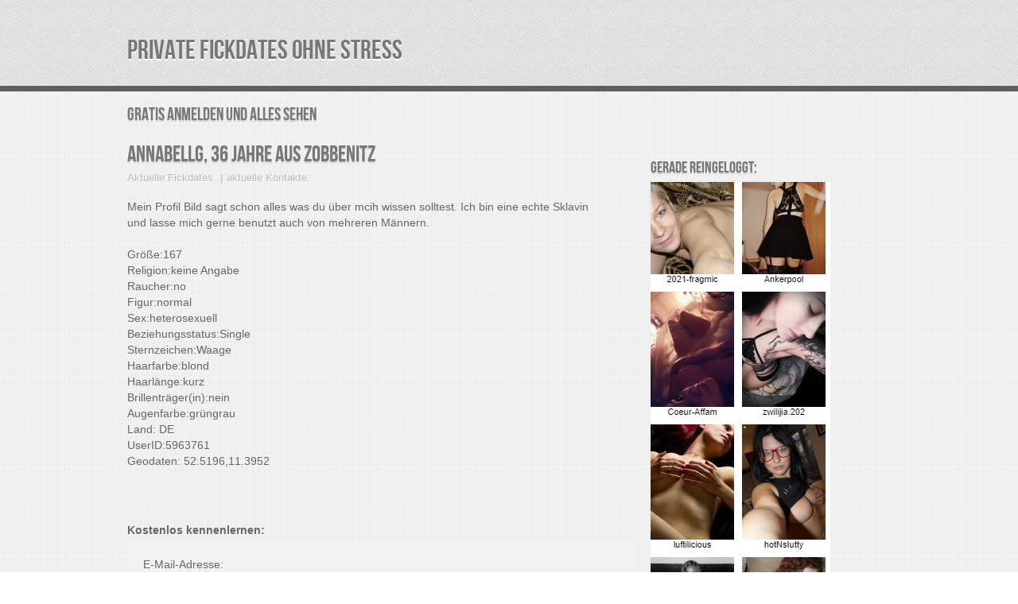

--- FILE ---
content_type: text/html; charset=UTF-8
request_url: https://fickfick.com/annabellg-36-jahre-aus-zobbenitz/
body_size: 6377
content:
<!DOCTYPE html>
<html class="no-js" lang="en" dir="ltr">
<head>
	<meta charset="UTF-8">
	
	<title>AnnabelLG, 36 Jahre aus Zobbenitz | Private Fickdates ohne Stress</title>
	
		
	<!--iOS/android/handheld specific -->	
	<link rel="apple-touch-icon" href="apple-touch-icon.png">			
	<meta name="viewport" content="width=device-width, initial-scale=1.0">						
	<meta name="apple-mobile-web-app-capable" content="yes">
	<meta name="apple-mobile-web-app-status-bar-style" content="black">

	<link rel="stylesheet" type="text/css" media="all" href="https://fickfick.com/wp-content/themes/accentbox/style.css" />

	<link href='http://fonts.googleapis.com/css?family=PT+Sans:400,700,400italic,700italic' rel='stylesheet' type='text/css'>
	
	<link rel="pingback" href="https://fickfick.com/xmlrpc.php" />

			<!--[if lt IE 9]>
		<script src="http://html5shim.googlecode.com/svn/trunk/html5.js"></script>
	<![endif]-->
	
	<meta name='robots' content='max-image-preview:large' />
<link rel="alternate" type="application/rss+xml" title="Private Fickdates ohne Stress &raquo; Feed" href="https://fickfick.com/feed/" />
<link rel="alternate" type="application/rss+xml" title="Private Fickdates ohne Stress &raquo; Kommentar-Feed" href="https://fickfick.com/comments/feed/" />
<link rel="alternate" type="application/rss+xml" title="Private Fickdates ohne Stress &raquo; Kommentar-Feed zu AnnabelLG, 36 Jahre aus Zobbenitz" href="https://fickfick.com/annabellg-36-jahre-aus-zobbenitz/feed/" />
<script type="text/javascript">
window._wpemojiSettings = {"baseUrl":"https:\/\/s.w.org\/images\/core\/emoji\/14.0.0\/72x72\/","ext":".png","svgUrl":"https:\/\/s.w.org\/images\/core\/emoji\/14.0.0\/svg\/","svgExt":".svg","source":{"concatemoji":"https:\/\/fickfick.com\/wp-includes\/js\/wp-emoji-release.min.js?ver=6.1.9"}};
/*! This file is auto-generated */
!function(e,a,t){var n,r,o,i=a.createElement("canvas"),p=i.getContext&&i.getContext("2d");function s(e,t){var a=String.fromCharCode,e=(p.clearRect(0,0,i.width,i.height),p.fillText(a.apply(this,e),0,0),i.toDataURL());return p.clearRect(0,0,i.width,i.height),p.fillText(a.apply(this,t),0,0),e===i.toDataURL()}function c(e){var t=a.createElement("script");t.src=e,t.defer=t.type="text/javascript",a.getElementsByTagName("head")[0].appendChild(t)}for(o=Array("flag","emoji"),t.supports={everything:!0,everythingExceptFlag:!0},r=0;r<o.length;r++)t.supports[o[r]]=function(e){if(p&&p.fillText)switch(p.textBaseline="top",p.font="600 32px Arial",e){case"flag":return s([127987,65039,8205,9895,65039],[127987,65039,8203,9895,65039])?!1:!s([55356,56826,55356,56819],[55356,56826,8203,55356,56819])&&!s([55356,57332,56128,56423,56128,56418,56128,56421,56128,56430,56128,56423,56128,56447],[55356,57332,8203,56128,56423,8203,56128,56418,8203,56128,56421,8203,56128,56430,8203,56128,56423,8203,56128,56447]);case"emoji":return!s([129777,127995,8205,129778,127999],[129777,127995,8203,129778,127999])}return!1}(o[r]),t.supports.everything=t.supports.everything&&t.supports[o[r]],"flag"!==o[r]&&(t.supports.everythingExceptFlag=t.supports.everythingExceptFlag&&t.supports[o[r]]);t.supports.everythingExceptFlag=t.supports.everythingExceptFlag&&!t.supports.flag,t.DOMReady=!1,t.readyCallback=function(){t.DOMReady=!0},t.supports.everything||(n=function(){t.readyCallback()},a.addEventListener?(a.addEventListener("DOMContentLoaded",n,!1),e.addEventListener("load",n,!1)):(e.attachEvent("onload",n),a.attachEvent("onreadystatechange",function(){"complete"===a.readyState&&t.readyCallback()})),(e=t.source||{}).concatemoji?c(e.concatemoji):e.wpemoji&&e.twemoji&&(c(e.twemoji),c(e.wpemoji)))}(window,document,window._wpemojiSettings);
</script>
<style type="text/css">
img.wp-smiley,
img.emoji {
	display: inline !important;
	border: none !important;
	box-shadow: none !important;
	height: 1em !important;
	width: 1em !important;
	margin: 0 0.07em !important;
	vertical-align: -0.1em !important;
	background: none !important;
	padding: 0 !important;
}
</style>
	<link rel='stylesheet' id='wp-block-library-css' href='https://fickfick.com/wp-includes/css/dist/block-library/style.min.css?ver=6.1.9' type='text/css' media='all' />
<link rel='stylesheet' id='classic-theme-styles-css' href='https://fickfick.com/wp-includes/css/classic-themes.min.css?ver=1' type='text/css' media='all' />
<style id='global-styles-inline-css' type='text/css'>
body{--wp--preset--color--black: #000000;--wp--preset--color--cyan-bluish-gray: #abb8c3;--wp--preset--color--white: #ffffff;--wp--preset--color--pale-pink: #f78da7;--wp--preset--color--vivid-red: #cf2e2e;--wp--preset--color--luminous-vivid-orange: #ff6900;--wp--preset--color--luminous-vivid-amber: #fcb900;--wp--preset--color--light-green-cyan: #7bdcb5;--wp--preset--color--vivid-green-cyan: #00d084;--wp--preset--color--pale-cyan-blue: #8ed1fc;--wp--preset--color--vivid-cyan-blue: #0693e3;--wp--preset--color--vivid-purple: #9b51e0;--wp--preset--gradient--vivid-cyan-blue-to-vivid-purple: linear-gradient(135deg,rgba(6,147,227,1) 0%,rgb(155,81,224) 100%);--wp--preset--gradient--light-green-cyan-to-vivid-green-cyan: linear-gradient(135deg,rgb(122,220,180) 0%,rgb(0,208,130) 100%);--wp--preset--gradient--luminous-vivid-amber-to-luminous-vivid-orange: linear-gradient(135deg,rgba(252,185,0,1) 0%,rgba(255,105,0,1) 100%);--wp--preset--gradient--luminous-vivid-orange-to-vivid-red: linear-gradient(135deg,rgba(255,105,0,1) 0%,rgb(207,46,46) 100%);--wp--preset--gradient--very-light-gray-to-cyan-bluish-gray: linear-gradient(135deg,rgb(238,238,238) 0%,rgb(169,184,195) 100%);--wp--preset--gradient--cool-to-warm-spectrum: linear-gradient(135deg,rgb(74,234,220) 0%,rgb(151,120,209) 20%,rgb(207,42,186) 40%,rgb(238,44,130) 60%,rgb(251,105,98) 80%,rgb(254,248,76) 100%);--wp--preset--gradient--blush-light-purple: linear-gradient(135deg,rgb(255,206,236) 0%,rgb(152,150,240) 100%);--wp--preset--gradient--blush-bordeaux: linear-gradient(135deg,rgb(254,205,165) 0%,rgb(254,45,45) 50%,rgb(107,0,62) 100%);--wp--preset--gradient--luminous-dusk: linear-gradient(135deg,rgb(255,203,112) 0%,rgb(199,81,192) 50%,rgb(65,88,208) 100%);--wp--preset--gradient--pale-ocean: linear-gradient(135deg,rgb(255,245,203) 0%,rgb(182,227,212) 50%,rgb(51,167,181) 100%);--wp--preset--gradient--electric-grass: linear-gradient(135deg,rgb(202,248,128) 0%,rgb(113,206,126) 100%);--wp--preset--gradient--midnight: linear-gradient(135deg,rgb(2,3,129) 0%,rgb(40,116,252) 100%);--wp--preset--duotone--dark-grayscale: url('#wp-duotone-dark-grayscale');--wp--preset--duotone--grayscale: url('#wp-duotone-grayscale');--wp--preset--duotone--purple-yellow: url('#wp-duotone-purple-yellow');--wp--preset--duotone--blue-red: url('#wp-duotone-blue-red');--wp--preset--duotone--midnight: url('#wp-duotone-midnight');--wp--preset--duotone--magenta-yellow: url('#wp-duotone-magenta-yellow');--wp--preset--duotone--purple-green: url('#wp-duotone-purple-green');--wp--preset--duotone--blue-orange: url('#wp-duotone-blue-orange');--wp--preset--font-size--small: 13px;--wp--preset--font-size--medium: 20px;--wp--preset--font-size--large: 36px;--wp--preset--font-size--x-large: 42px;--wp--preset--spacing--20: 0.44rem;--wp--preset--spacing--30: 0.67rem;--wp--preset--spacing--40: 1rem;--wp--preset--spacing--50: 1.5rem;--wp--preset--spacing--60: 2.25rem;--wp--preset--spacing--70: 3.38rem;--wp--preset--spacing--80: 5.06rem;}:where(.is-layout-flex){gap: 0.5em;}body .is-layout-flow > .alignleft{float: left;margin-inline-start: 0;margin-inline-end: 2em;}body .is-layout-flow > .alignright{float: right;margin-inline-start: 2em;margin-inline-end: 0;}body .is-layout-flow > .aligncenter{margin-left: auto !important;margin-right: auto !important;}body .is-layout-constrained > .alignleft{float: left;margin-inline-start: 0;margin-inline-end: 2em;}body .is-layout-constrained > .alignright{float: right;margin-inline-start: 2em;margin-inline-end: 0;}body .is-layout-constrained > .aligncenter{margin-left: auto !important;margin-right: auto !important;}body .is-layout-constrained > :where(:not(.alignleft):not(.alignright):not(.alignfull)){max-width: var(--wp--style--global--content-size);margin-left: auto !important;margin-right: auto !important;}body .is-layout-constrained > .alignwide{max-width: var(--wp--style--global--wide-size);}body .is-layout-flex{display: flex;}body .is-layout-flex{flex-wrap: wrap;align-items: center;}body .is-layout-flex > *{margin: 0;}:where(.wp-block-columns.is-layout-flex){gap: 2em;}.has-black-color{color: var(--wp--preset--color--black) !important;}.has-cyan-bluish-gray-color{color: var(--wp--preset--color--cyan-bluish-gray) !important;}.has-white-color{color: var(--wp--preset--color--white) !important;}.has-pale-pink-color{color: var(--wp--preset--color--pale-pink) !important;}.has-vivid-red-color{color: var(--wp--preset--color--vivid-red) !important;}.has-luminous-vivid-orange-color{color: var(--wp--preset--color--luminous-vivid-orange) !important;}.has-luminous-vivid-amber-color{color: var(--wp--preset--color--luminous-vivid-amber) !important;}.has-light-green-cyan-color{color: var(--wp--preset--color--light-green-cyan) !important;}.has-vivid-green-cyan-color{color: var(--wp--preset--color--vivid-green-cyan) !important;}.has-pale-cyan-blue-color{color: var(--wp--preset--color--pale-cyan-blue) !important;}.has-vivid-cyan-blue-color{color: var(--wp--preset--color--vivid-cyan-blue) !important;}.has-vivid-purple-color{color: var(--wp--preset--color--vivid-purple) !important;}.has-black-background-color{background-color: var(--wp--preset--color--black) !important;}.has-cyan-bluish-gray-background-color{background-color: var(--wp--preset--color--cyan-bluish-gray) !important;}.has-white-background-color{background-color: var(--wp--preset--color--white) !important;}.has-pale-pink-background-color{background-color: var(--wp--preset--color--pale-pink) !important;}.has-vivid-red-background-color{background-color: var(--wp--preset--color--vivid-red) !important;}.has-luminous-vivid-orange-background-color{background-color: var(--wp--preset--color--luminous-vivid-orange) !important;}.has-luminous-vivid-amber-background-color{background-color: var(--wp--preset--color--luminous-vivid-amber) !important;}.has-light-green-cyan-background-color{background-color: var(--wp--preset--color--light-green-cyan) !important;}.has-vivid-green-cyan-background-color{background-color: var(--wp--preset--color--vivid-green-cyan) !important;}.has-pale-cyan-blue-background-color{background-color: var(--wp--preset--color--pale-cyan-blue) !important;}.has-vivid-cyan-blue-background-color{background-color: var(--wp--preset--color--vivid-cyan-blue) !important;}.has-vivid-purple-background-color{background-color: var(--wp--preset--color--vivid-purple) !important;}.has-black-border-color{border-color: var(--wp--preset--color--black) !important;}.has-cyan-bluish-gray-border-color{border-color: var(--wp--preset--color--cyan-bluish-gray) !important;}.has-white-border-color{border-color: var(--wp--preset--color--white) !important;}.has-pale-pink-border-color{border-color: var(--wp--preset--color--pale-pink) !important;}.has-vivid-red-border-color{border-color: var(--wp--preset--color--vivid-red) !important;}.has-luminous-vivid-orange-border-color{border-color: var(--wp--preset--color--luminous-vivid-orange) !important;}.has-luminous-vivid-amber-border-color{border-color: var(--wp--preset--color--luminous-vivid-amber) !important;}.has-light-green-cyan-border-color{border-color: var(--wp--preset--color--light-green-cyan) !important;}.has-vivid-green-cyan-border-color{border-color: var(--wp--preset--color--vivid-green-cyan) !important;}.has-pale-cyan-blue-border-color{border-color: var(--wp--preset--color--pale-cyan-blue) !important;}.has-vivid-cyan-blue-border-color{border-color: var(--wp--preset--color--vivid-cyan-blue) !important;}.has-vivid-purple-border-color{border-color: var(--wp--preset--color--vivid-purple) !important;}.has-vivid-cyan-blue-to-vivid-purple-gradient-background{background: var(--wp--preset--gradient--vivid-cyan-blue-to-vivid-purple) !important;}.has-light-green-cyan-to-vivid-green-cyan-gradient-background{background: var(--wp--preset--gradient--light-green-cyan-to-vivid-green-cyan) !important;}.has-luminous-vivid-amber-to-luminous-vivid-orange-gradient-background{background: var(--wp--preset--gradient--luminous-vivid-amber-to-luminous-vivid-orange) !important;}.has-luminous-vivid-orange-to-vivid-red-gradient-background{background: var(--wp--preset--gradient--luminous-vivid-orange-to-vivid-red) !important;}.has-very-light-gray-to-cyan-bluish-gray-gradient-background{background: var(--wp--preset--gradient--very-light-gray-to-cyan-bluish-gray) !important;}.has-cool-to-warm-spectrum-gradient-background{background: var(--wp--preset--gradient--cool-to-warm-spectrum) !important;}.has-blush-light-purple-gradient-background{background: var(--wp--preset--gradient--blush-light-purple) !important;}.has-blush-bordeaux-gradient-background{background: var(--wp--preset--gradient--blush-bordeaux) !important;}.has-luminous-dusk-gradient-background{background: var(--wp--preset--gradient--luminous-dusk) !important;}.has-pale-ocean-gradient-background{background: var(--wp--preset--gradient--pale-ocean) !important;}.has-electric-grass-gradient-background{background: var(--wp--preset--gradient--electric-grass) !important;}.has-midnight-gradient-background{background: var(--wp--preset--gradient--midnight) !important;}.has-small-font-size{font-size: var(--wp--preset--font-size--small) !important;}.has-medium-font-size{font-size: var(--wp--preset--font-size--medium) !important;}.has-large-font-size{font-size: var(--wp--preset--font-size--large) !important;}.has-x-large-font-size{font-size: var(--wp--preset--font-size--x-large) !important;}
.wp-block-navigation a:where(:not(.wp-element-button)){color: inherit;}
:where(.wp-block-columns.is-layout-flex){gap: 2em;}
.wp-block-pullquote{font-size: 1.5em;line-height: 1.6;}
</style>
<link rel='stylesheet' id='slb_core-css' href='https://fickfick.com/wp-content/plugins/simple-lightbox/client/css/app.css?ver=2.9.3' type='text/css' media='all' />
<script type='text/javascript' src='https://fickfick.com/wp-includes/js/jquery/jquery.min.js?ver=3.6.1' id='jquery-core-js'></script>
<script type='text/javascript' src='https://fickfick.com/wp-includes/js/jquery/jquery-migrate.min.js?ver=3.3.2' id='jquery-migrate-js'></script>
<link rel="https://api.w.org/" href="https://fickfick.com/wp-json/" /><link rel="alternate" type="application/json" href="https://fickfick.com/wp-json/wp/v2/posts/155" /><link rel="EditURI" type="application/rsd+xml" title="RSD" href="https://fickfick.com/xmlrpc.php?rsd" />
<link rel="wlwmanifest" type="application/wlwmanifest+xml" href="https://fickfick.com/wp-includes/wlwmanifest.xml" />
<!--Theme by MyThemeShop.com-->
<link rel='shortlink' href='https://fickfick.com/?p=155' />
<link rel="alternate" type="application/json+oembed" href="https://fickfick.com/wp-json/oembed/1.0/embed?url=https%3A%2F%2Ffickfick.com%2Fannabellg-36-jahre-aus-zobbenitz%2F" />
<link rel="alternate" type="text/xml+oembed" href="https://fickfick.com/wp-json/oembed/1.0/embed?url=https%3A%2F%2Ffickfick.com%2Fannabellg-36-jahre-aus-zobbenitz%2F&#038;format=xml" />

<!-- All in One SEO Pack 2.2.3.1 by Michael Torbert of Semper Fi Web Design[96,138] -->
<meta name="description" itemprop="description" content="Mein Profil Bild sagt schon alles was du über mcih wissen solltest. Ich bin eine echte Sklavin und lasse mich gerne benutzt auch von mehreren" />

<link rel="canonical" href="https://fickfick.com/annabellg-36-jahre-aus-zobbenitz/" />
<!-- /all in one seo pack -->
<link rel="icon" href="https://fickfick.com/wp-content/uploads/cropped-Fickfick-32x32.jpg" sizes="32x32" />
<link rel="icon" href="https://fickfick.com/wp-content/uploads/cropped-Fickfick-192x192.jpg" sizes="192x192" />
<link rel="apple-touch-icon" href="https://fickfick.com/wp-content/uploads/cropped-Fickfick-180x180.jpg" />
<meta name="msapplication-TileImage" content="https://fickfick.com/wp-content/uploads/cropped-Fickfick-270x270.jpg" />
	<script src="http://ajax.googleapis.com/ajax/libs/jquery/1.6.2/jquery.min.js"></script>
	<script src="https://fickfick.com/wp-content/themes/accentbox/js/modernizr.min.js"></script>
	<script src="https://fickfick.com/wp-content/themes/accentbox/js/customscript.js" type="text/javascript"></script>
	
	<style type="text/css">
							.more a, .bubble a:hover, #commentform input#submit {
				background-color: #79ACCD;
			}
			a, .title a:hover, #navigation ul ul li a:hover, #navigation > ul > li > a:hover {
			color:#79ACCD;
			}
							</style>

	</head>

	<body id ="blog" class="post-template-default single single-post postid-155 single-format-standard main cat-13-id">


		<header class="main-header">
		<div class="container">
				<div id="header">
				
												<h2 id="logo">
								<a href="https://fickfick.com">Private Fickdates ohne Stress</a>
							</h2><!-- END #logo -->
																			</div><!--#header-->
		</div><!--.container-->
		</header>
		<div class="container">
		<div class="secondary-navigation">
				<nav id="navigation" >
											<ul id="menu-menu-1" class="menu"><li id="menu-item-31" class="menu-item menu-item-type-post_type menu-item-object-page menu-item-31"><a href="https://fickfick.com/anmelden/">Gratis Anmelden und alles sehen</a></li>
</ul>									</nav>
			</div>
		</div><div id="page" class="single">
	<div class="content">
		<article class="article">
			<div id="content_box" >
									<div id="post-155" class="g post post-155 type-post status-publish format-standard has-post-thumbnail hentry category-aktuelle-fickdates cat-13-id has_thumb">
											<header>
							<h1 class="title">AnnabelLG, 36 Jahre aus Zobbenitz</h1>
							<div class="post-info">
								
									<span class="thecategory"><a href="https://fickfick.com/aktuelle-fickdates/" rel="category tag">Aktuelle Fickdates</a></span>
									<span class="thecomment"><a href="https://fickfick.com/annabellg-36-jahre-aus-zobbenitz/#respond">aktuelle Kontakte</a></span>
							</div>
						</header><!--.headline_area-->
						<div class="post-content box mark-links">
							<p>Mein Profil Bild sagt schon alles was du über mcih wissen solltest. Ich bin eine echte Sklavin und lasse mich gerne benutzt auch von mehreren Männern.</p>
<p>Größe:167<br />
Religion:keine Angabe<br />
Raucher:no<br />
Figur:normal<br />
Sex:heterosexuell<br />
Beziehungsstatus:Single<br />
Sternzeichen:Waage<br />
Haarfarbe:blond<br />
Haarlänge:kurz<br />
Brillenträger(in):nein<br />
Augenfarbe:grüngrau<br />
Land: DE<br />
UserID:5963761<br />
Geodaten: 52.5196,11.3952</p>
																				</div><!--.post-content box mark-links-->
					</div><!--.g post-->
					
							</div>

<br><br>
			<b>Kostenlos kennenlernen:</b>
			
			<form action="https://date.hotdates18.com/landing/direct-signup" method="get" style="border-radius: 10px; padding: 20px; background-color: #f2f2f2;">
  <label for="email" style="display: block; margin-bottom: 5px;">E-Mail-Adresse:</label>
  <input type="email" id="email" name="email" required style="border-radius: 5px; padding: 10px; width: 100%; box-sizing: border-box; margin-bottom: 15px; background-color: white; border: 1px solid #ccc;">

  <label for="username" style="display: block; margin-bottom: 5px;">Benutzername:</label>
  <input type="text" id="username" name="username" required style="border-radius: 5px; padding: 10px; width: 100%; box-sizing: border-box; margin-bottom: 15px; background-color: white; border: 1px solid #ccc;">

  <label for="password" style="display: block; margin-bottom: 5px;">Passwort:</label>
  <input type="password" id="password" name="password" required style="border-radius: 5px; padding: 10px; width: 100%; box-sizing: border-box; margin-bottom: 15px; background-color: white; border: 1px solid #ccc;">

  <input type="hidden" name="tpcampid" value="ff4b7972-063e-41f3-ab81-5e0ad5cfbbb9">
  <input type="hidden" name="zz" value="true">

  <input type="submit" value="Anmelden" style="border-radius: 5px; padding: 10px; background-color: #000000; color: white; cursor: pointer; width: 100%; box-sizing: border-box;">
</form>

			


</article>
<aside class="sidebar c-4-12">
<div id="sidebars" class="g">
	<div class="sidebar">
	<ul class="sidebar_list">
		<li class="widget widget-sidebar"><h3>Gerade reingeloggt:</h3><a href="http://fickfick.com/recommends/hotdates/"><img width="226" height="968" src="https://fickfick.com/wp-content/uploads/datesuserwidget-richtig.jpg" class="image wp-image-346  attachment-full size-full" alt="" decoding="async" loading="lazy" style="max-width: 100%; height: auto;" srcset="https://fickfick.com/wp-content/uploads/datesuserwidget-richtig.jpg 226w, https://fickfick.com/wp-content/uploads/datesuserwidget-richtig-70x300.jpg 70w" sizes="(max-width: 226px) 100vw, 226px" /></a></li>	</ul>
	</div>
</div><!--sidebars-->
</aside>	
	</div><!--#page-->
</div><!--.container-->
	<footer>
		<div class="container">
			<div class="footer-widgets">
						<div class="f-widget">
								</div>
		<div class="f-widget">
								</div>
		<div class="f-widget last">
								</div>
				<div class="copyrights">
				<div class="row" id="copyright-note">
<span>&copy; 2026 <a href="https://fickfick.com/" title="Ficken oder gefickt werden, dass ist hier die Frage.">Private Fickdates ohne Stress</a>. All Rights Reserved.</span>
			<span> <a href="http://mythemeshop.com"></a>.</span>
			</div>
<div class="top"><a href="#top">Back to Top &uarr;</a></div>
			</div>
			</div><!--.footer-widgets-->
		</div><!--.container-->
	</footer><!--footer-->
<script type='text/javascript' src='https://fickfick.com/wp-includes/js/comment-reply.min.js?ver=6.1.9' id='comment-reply-js'></script>
<script type='text/javascript' id='ta_main_js-js-extra'>
/* <![CDATA[ */
var thirsty_global_vars = {"home_url":"\/\/fickfick.com","ajax_url":"https:\/\/fickfick.com\/wp-admin\/admin-ajax.php","link_fixer_enabled":"yes","link_prefix":"recommends","link_prefixes":["recommends"],"post_id":"155","enable_record_stats":"yes","enable_js_redirect":"yes","disable_thirstylink_class":""};
/* ]]> */
</script>
<script type='text/javascript' src='https://fickfick.com/wp-content/plugins/thirstyaffiliates/js/app/ta.js?ver=3.10.11' id='ta_main_js-js'></script>
<script type="text/javascript" id="slb_context">/* <![CDATA[ */if ( !!window.jQuery ) {(function($){$(document).ready(function(){if ( !!window.SLB ) { {$.extend(SLB, {"context":["public","user_guest"]});} }})})(jQuery);}/* ]]> */</script>
<!--Twitter Button Script------>
<script>!function(d,s,id){var js,fjs=d.getElementsByTagName(s)[0];if(!d.getElementById(id)){js=d.createElement(s);js.id=id;js.src="//platform.twitter.com/widgets.js";fjs.parentNode.insertBefore(js,fjs);}}(document,"script","twitter-wjs");</script>
<script type="text/javascript">
  (function() {
    var po = document.createElement('script'); po.type = 'text/javascript'; po.async = true;
    po.src = 'https://apis.google.com/js/plusone.js';
    var s = document.getElementsByTagName('script')[0]; s.parentNode.insertBefore(po, s);
  })();
</script>
<!--Facebook Like Button Script------>
<script>(function(d, s, id) {
  var js, fjs = d.getElementsByTagName(s)[0];
  if (d.getElementById(id)) return;
  js = d.createElement(s); js.id = id;
  js.src = "//connect.facebook.net/en_US/all.js#xfbml=1&appId=136911316406581";
  fjs.parentNode.insertBefore(js, fjs);
}(document, 'script', 'facebook-jssdk'));</script> 
<!--Google Analytics Script------>

</body>
</html>

--- FILE ---
content_type: text/css
request_url: https://fickfick.com/wp-content/themes/accentbox/style.css
body_size: 5404
content:
/*
Theme Name: AccentBox
Theme URI: http://mythemeshop.com/themes/accentbox
Author: MyThemeShop
Author URI: http://mythemeshop.com/
Description: Clean and responsive free WordPress theme by MyThemeShop.
Version: 1.1

*/

html, body, div, span, applet, object, iframe,
h1, h2, h3, h4, h5, h6, p, blockquote, pre,
a, abbr, acronym, address, big, cite, code,
del, dfn, em, img, ins, kbd, q, s, samp,
small, strike, strong, sub, sup, tt, var,
b, u, i, center,
dl, dt, dd, ol, ul, li,
fieldset, form, label, legend,
table, caption, tbody, tfoot, thead, tr, th, td,
article, aside, canvas, details, embed,
figure, figcaption, footer, header, hgroup,
menu, nav, output, ruby, section, summary,
time, mark, audio, video{
margin:0;
padding:0;
border:0;
font-size:100%;
font:inherit;
vertical-align:baseline;
}
html {
overflow-x: hidden;
}
article, aside, details, figcaption, figure,
footer, header, hgroup, menu, nav, section{
display:block;
}
ol, ul{
list-style:none;
}
blockquote, q{
quotes:none;
}
blockquote:before, blockquote:after,
q:before, q:after{
content:'';content:none;
}
table{
border-collapse:collapse;
border-spacing:0;
}
button, input, select, textarea{
margin:0;
}
:focus{
outline:0
}
a:link{
-webkit-tap-highlight-color:#FF5E99;
}
img,video,object,embed{
max-width:100%;
}
iframe {
max-width:100%;
}
blockquote{
font-style:italic;
font-weight:normal;
font-family:Georgia,Serif;
font-size:15px;
padding:0 10px 20px 27px;
position:relative;
margin-top: 25px;
}
blockquote:after{
position:absolute;
content:'"';
font-size:40px;
color:#D0D9E0;
width:50px;
top:-5px;
left:0;
font-family:arial;
}
blockquote p{
margin-bottom:10px;
}
strong ,b {
font-weight:bold;
}
em, i, cite {
font-style:italic;
font-family:georgia;
}
small{
font-size:100%;
}
figure{
margin:10px 0;
}
code,pre{
font-family:monospace,consolas,sans-serif;
font-weight:normal;
font-style:normal;
}
pre{
margin:5px 0 20px 0;
line-height:1.3em;
padding:8px 10px;
overflow:auto;
}
code{
padding:0 8px;
line-height:1.5;
}
mark{
padding:1px 6px;
margin:0 2px;
color:black;
background:#FFD700;
}
address{
margin:10px 0
}

@font-face {
    font-family: 'BebasNeueRegular';
    src: url('fonts/BebasNeue-webfont.eot');
    src: url('fonts/BebasNeue-webfont.eot?#iefix') format('embedded-opentype'),
         url('fonts/BebasNeue-webfont.woff') format('woff'),
         url('fonts/BebasNeue-webfont.ttf') format('truetype'),
         url('fonts/BebasNeue-webfont.svg#BebasNeueRegular') format('svg');
    font-weight: normal;
    font-style: normal;
}

/*-[ Framework ]--------------------*/
body{
line-height:1;
font: 14px/23px 'PT Sans', sans-serif;
color: #666;
background:white;
background-image: url(images/cbg.png);
}
::-moz-selection{
background:#333;
color:white;
text-shadow:none;
}
::selection{
background:#333;
color:white;
text-shadow:none;
}
#page, .container {
position: relative;
margin-right: auto;
margin-left: auto;
overflow: hidden;
}
h1,h2,h3,h4,h5,h6{
font-weight:normal;
margin-bottom:12px;
font-family: 'BebasNeueRegular', sans-serif;
color: #777;
text-shadow: 0px 2px   #CCC;
}
h1{
font-size:28px;
line-height:44px;
}
h2{
font-size:24px;
line-height:40px;
}
h3{
font-size:22px;
line-height: 38px;
}
h4{
font-size:20px;
line-height:24px;
}
h5{
font-size:18px;
line-height:34px;
}
h6{
font-size:16px;
line-height:24px;
}
.sub-title{
font-size:12px;
}
p{
margin-bottom: 20px;
line-height: 20px;
}
a{
text-decoration:none;
color: #79ACCD;
-webkit-transition: background-color, color 0.2s linear;
-moz-transition: background-color, color 0.2s linear;
transition: background-color, color 0.2s linear;
text-shadow: 0px 1px white;
}
a:hover{
color:#000000;
}
a:link, a:visited, a:active{
text-decoration:none;
}
:target{
padding-top:20px;
}
/*-[ Main container ]---------------*/
#page,
.container{
max-width: 960px;
min-width:240px;
overflow:visible;
}
#page{
min-height:100px;
float: none;
clear: both;
overflow:hidden;
}
/*-[ Header ]-----------------------*/
body > header{
float: left;
width: 100%;
position: relative;
}
.main-header {
position: relative;
float: left;
width: 100%;
z-index: 99;
background-image: url(images/hbg.gif);
border-bottom: 7px solid #5E5E5E;
}
#header{
float:left;
position: relative;
width: 100%;
margin: 20px 0;
}
#header h1, #header h2 {
font-size: 34px;
font-family: 'BebasNeueRegular', sans-serif;
display: block;
float: left;
display: inline-block;
margin: 0;
line-height: 48px;
text-transform: uppercase;
margin-top: 20px;
}
#logo a {
color: #777;
text-shadow: 0px 2px   #fff;
}
.widget-header {
float: right;
width: 75.9%;
}
/*-[ Navigation ]-----------------*/
.secondary-navigation {
display: block;
float: left;
width: 100%;
}
.secondary-navigation ul li {
}
.secondary-navigation a {
font-family: 'BebasNeueRegular', sans-serif;
font-size: 22px;
line-height: 1.2em;
text-align: center;
text-decoration: none;
text-transform: uppercase;
padding: 17px 35px 0 0;
-webkit-transition: all 0.25s linear;  -moz-transition: all 0.25s linear;  transition: all 0.25s linear;
text-shadow: 0px 2px   #CCC;
color: #777;
}
.secondary-navigation a:hover {
color: #79ACCD;
}
#navigation{
margin: 0 auto;
font-size:13px;
float: left;
width: 100%;
}
#navigation select{
display:none;
}
#navigation ul{
float:left;
}
#navigation ul li{
float:left;
position:relative;
}
#navigation > ul > li:last-child{
border-right:none;
}
#navigation ul li a,
#navigation ul li a:link,
#navigation ul li a:visited{
overflow:hidden;
display:block;
}
#navigation > ul > li > a{
font-weight:normal;
}
#navigation > ul > li > a:hover{
color: #79ACCD;
}
#navigation > ul > .current{
border-top-color:rgba(0,0,0,0.3);
}
#navigation > ul > .current a{
background:transparent;
color:#BFC5C9 !important;
}
#navigation ul li li{
margin-top:-2px;
}
#navigation ul ul{
position:absolute;
width:190px;
padding: 5px 0 5px 0;
z-index: 400;
font-size:12px;
background: #fff;
text-shadow:0 1px 0 rgba(0, 0, 0, 0.1);
color: #000;
border: 3px solid #ddd;
}
#navigation ul ul li{
padding:0;
border-right: 0;
}
#navigation ul ul a,
#navigation ul ul a:link,
#navigation ul ul a:visited{
padding: 9px 20px;
width:148px;
-moz-border-radius:0;
border-radius:0;
text-align: left;
}
#navigation ul ul li:first-child a{
border-top:none;
text-align: left;
}
#navigation ul ul li:last-child a{
border-bottom:none;
text-align: left;
}
#navigation ul ul li a:hover{
color: #79ACCD;
}
#navigation ul li li:hover > a{
}
#navigation ul ul{
opacity:0;
left:-999em;
}
#navigation ul li:hover ul{
left: -22px;opacity:1;
}
#navigation ul ul ul{
top:-10px;
}
#navigation li:hover ul ul,
#navigation li:hover ul ul ul,
#navigation li:hover ul ul ul ul{
left:-999em;
opacity:0;
}
#navigation li:hover ul,
#navigation li li:hover ul,
#navigation li li li:hover ul,
#navigation li li li li:hover ul{
opacity:1;
left: 195px;
}
#navigation ul ul:after{
}
#navigation ul ul ul:after{
border-color:transparent #282E33 transparent transparent;
border-color:transparent rgba(14,19,22,0.92) transparent transparent;
left:-12px;
top:3px;
}
/*-[ Content ]--------------------*/
.article{
width: 66.5%;
float: left;
margin-bottom: 20px;
}
.post-content {
overflow: hidden;
font-size: 14px;
line-height: 23px;
}
#content_box {
padding-right: 35px;
}
.post.excerpt {
clear: both;
margin-bottom: 30px;
overflow: hidden;
border-bottom: 1px solid #eee;
margin-top: 40px;
}
.wp-post-image {
float: left;
margin: 7px 15px 10px 0;
}
#featured-thumbnail {
float: left;
margin-right: 15px;
}
.featured-thumbnail img {
margin-bottom:0;
margin-top: 3px;
margin-right: 0;
}
.rating img {
background: #222;
margin: 0 auto;
width: 130px;
padding: 4% 16%;
border: 1px solid #333;
}
.title {
font-family: 'BebasNeueRegular', sans-serif;
font-size: 28px;
line-height: 34px;
margin-bottom: 0;
}
.title a, .title {
color: #777;
text-shadow: 0px 2px #CCC;
}
.title a:hover {
color: #79ACCD;
}
.page h1.title {
margin-bottom: 20px;
margin-top: 20px;
}
.post-info{
display:block;
color: #BBB;
font-size: 13px;
}
ul.recent-reviews li {
padding-left: 0;
background: none;
margin-bottom: 10px;
}
.theauthor:after, .post-info time:after ,.comment .fn:after{
content:"|";
padding:0 5px;
}
.thecomment:before {
content:"|";
padding:0 5px;
}
article header {
margin-bottom:15px;
}
.single #content_box header {
margin-top: 20px;
}
.post-info a {
color: #BBB;
}
.article img.left,
.article img.alignleft,
.wp-caption.alignleft {
margin: 0.571em 1.571em 0.571em 0;
display: block;
float: left;
}
.article img.right,
.article img.alignright,
.wp-caption.alignright {
margin: 0.571em 0 0.571em 1.571em;
display: block;
float: right;
}
.article img.center,
.article img.aligncenter,
.wp-caption.aligncenter {
margin: 1em auto 1em auto;
display: block;
}
.article img.aligncenter, .article img.alignnone {
margin-top:1em;
margin-bottom:1em;
display: block;
}
.article ul {
margin: 0.5em 0 1.571em 1.3em;
list-style-type: circle;
}
.article ol {
margin: 1.5em 0 1.571em 1.571em;
list-style-type: decimal;
}
/*-[ Form Input ]------------------*/
input,textarea,select{
padding:8px 12px;
border:none;
font-size:12px;
border: 1px solid #D7D7D9;
color: #5E656D;
}
textarea{
overflow:auto;
resize:vertical;
}
select{
padding:12px 20px;
}
input:focus,
textarea:focus{
}
::-webkit-input-placeholder{
color:#585F65;
text-shadow:0 1px 1px rgba(255,255,255,0.4);
}
::-moz-input-placeholder{
color:#585F65;
text-shadow:0 1px 1px rgba(255,255,255,0.4);
}
::-ie-input-placeholder{
color:#585F65;
text-shadow:0 1px 1px rgba(255,255,255,0.4);
}
::-o-input-placeholder{
color:#585F65;
text-shadow:0 1px 1px rgba(255,255,255,0.4);
}
::input-placeholder{
color:#585F65;
text-shadow:0 1px 1px rgba(255,255,255,0.4);
}
/*-[ Tables ]--------------------*/
table{
width:100%;
text-align:left;
margin-bottom:25px;
border:2px solid #F1F4F6;
}
thead{
background:#F7F8F9;
font-size:14px;
color:#585F65;
}
table th ,table td{
padding:7px 15px;
text-align:left;
}
thead th{
padding:14px;
}
tbody th{
font-weight:normal;
border-bottom:1px solid #F5F7F9;
}
/*-[ Line ]---------------------*/
hr{
border:none;
border-bottom:1px solid #E5E5E5;
border-bottom:1px solid rgba(0,0,0,0.1);
width:100%;
margin:35px 0;
clear:both;
position:relative;
}
/*-[ Search Form ]------------------*/
nav #searchform {
float: right;
}
nav #searchform fieldset {
padding: 7px 0 6px 15px;
border: 0;
border-left: 1px solid #eee;
}
#searchform fieldset {
border: 1px solid #D7D7D9;
background:#fff;
float: left;
}
#searchform input {
border: 0;
}
.sbutton {
padding: 6px 12px 6px 0;
}
.main-header #s {
width: 150px;
}
.sidebar #s {
width: 78%;
padding: 10px 12px;
}
.footer-widgets fieldset, #sidebars fieldset {
width: 99%;
}
.footer-widgets #s {
width: 78%;
}
.footer-widgets .sbutton, #sidebars .sbutton {
float: right;
}
.sidebar .sbutton {
padding-top: 10px;
}

.breadcrumb {
margin-top: 40px;
}
/*-[ Read More ]-------------------*/
.more {
float: right;
box-shadow: 0px 2px #CCC;
-webkit-box-shadow: 0px 2px #CCC;
-moz-box-shadow: 0px 2px #CCC;
margin-bottom: 5px;
font-size: 12px;
letter-spacing: 1px;
margin-top: -15px;
}
.more a{
float: left;
background-color: #79ACCD;
color: white;
padding: 4px 10px;
overflow: hidden;
text-shadow: none;
}
.more a:hover {
color:#fff;
}
/*-[ Sidebar ]---------------------*/
.sidebar.c-4-12 {
float: right;
width: 31.5%;
line-height: 23px;
margin-top:40px;
}
.widget {
margin-bottom: 27px;
overflow: hidden;
}
.widget .title{
font-weight:bold;
text-transform:uppercase;
color:#545E68;
font-size:12px;
}
.widget li {
display: block;
overflow: hidden;
list-style-type: none;
padding-left: 20px;
background: url(images/arrow.png) 0 5px no-repeat;
}
.widget h3 {
font-size: 20px;
line-height: 26px;
font-family: 'BebasNeueRegular', sans-serif;
margin-bottom: 5px;
font-style:normal;
color: #777;
text-shadow: 0px 2px   #CCC;
}
.pcomments {
float: right;
padding: 0 7px;
font-family:arial;
font-weight:bold;
background: #2DB2EB;
}
/*-[ Footer ]-------------------*/
body > footer{
min-height:50px;
overflow:hidden;
margin-top: 0px;
width: 100%;
background: url(images/hbg.gif);  border-bottom: 7px solid   #5E5E5E;  border-top: 7px solid   #5E5E5E;
padding-top: 25px;
}
body > footer .widget{
padding:10px 0 30px 0;
margin-left: 20px;  margin-right: 20px;
}
body > footer .sidebar .widget .title{
font-size:135%;
color:#D4D8DB;
}
footer .widget li a {
    color: #666;
}
footer {
position: relative;
overflow: hidden;
}
footer .container {
}
footer p {
color: #8D8D8D;
}
footer a:hover, footer .widget li a:hover {
color:#333;
}
.footer-widgets {
overflow: hidden;
padding-bottom: 10px;
}
.footer-widgets h3 {
padding-bottom: 5px;
color: #594F4F;
} 
footer a{
}
.f-widget {
width: 32%;
float: left;
position: relative;
margin-right: 2%;
color: #8D8D8D;
}
.copyrights {
float: left;
width: 100%;
}
#copyright-note {
float: left;
}
#sidebars .wp-post-image, footer .wp-post-image {
margin-bottom: 0;
margin-top: 2px;
}
.postsby {
margin-bottom: -20px;
margin-top: 30px;
}
/*-[ Comment count ]--------------------------*/
.bubble a{
font-size: 14px;
line-height: 35px;
text-align: center;
width: 34px;
height: 34px;
font-family: 'BebasNeueRegular', sans-serif;
float: right;
background-color: #666;
border-radius: 20px;
color: white;
}
.bubble a:hover {
background-color: #79ACCD;
}
/*-[ Social Buttons ]-------------------------*/
#social-icons { 
margin-top:1em; 
float:left; 
}
.shareit { 
font-size: 2em; 
font-family: 'BebasNeueRegular', sans-serif; 
float: left; 

 padding: 5px 5px 0 0; 
color: #C6C6C6; 
text-shadow: 0px 1px #AAA;
}
.tagtext {
margin-right: 10px;
}
/*-[ Related Posts ]---------------------------*/
.related-posts {
overflow: hidden;
}
.related-posts ul {
margin-left:0;
overflow: hidden;
margin-top:0;
}
.related-posts h3 {
font-size: 18px;
margin: 10px 0;
color: #666;
}
.relatedthumb img {
width: 75px;
height: 75px;
margin-top: 5px;
margin-bottom:0;
border: 1px solid #747474;
}
.related-posts li {
width:48%;
float: left;
list-style:none;
margin-right: 4%;
border-bottom: 1px solid #EEE;
margin-bottom: 12px;
min-height: 100px;
}
.rthumb {
float: left;
}
.related-posts .last {
margin-right:0;
}
.related-posts a {
color: #777;
font-weight: bold;
}
.related-posts a:hover {
    color: #333;
}
.postauthor {
    padding: 1.5em 1.6em 0.5em;  
    margin: 1.5em 0 1em 0; background-image: url(images/hbg.gif); border: 1px solid #D4CFC1; min-height: 100px;
}
.postauthor h4 {
color: #666;
font-weight: normal;  
font-size: 22px;  
margin-bottom: 5px;  font-family: 'BebasNeueRegular', sans-serif;  
text-shadow: 0px 2px whitesmoke;
}
.postauthor img {
float: right;
margin: 5px 0 15px 25px;
}
.postauthor h4 a {
}
.clear{
clear:both;
}
.left {
float:left;
}
.right {
float:right;
}
.last {
margin-right:0!important;
padding-right:0!important;
}
/*-[ Subscribe Widget ]------------------------*/
.mts-subscribe input[type="text"] {
color: #888;
border: 1px solid #DFDFDF;
-webkit-transition: all 0.25s linear;
-moz-transition: all 0.25s linear;
transition: all 0.25s linear;
-webkit-box-sizing: border-box;
-moz-box-sizing: border-box;
box-sizing: border-box;
width: 70%;
float: left;
padding: 9px;
}
.mts-subscribe input[type="text"]:hover {
border: 1px solid #C1C1C1;
}
.mts-subscribe input[type="submit"] {
background: #474747;
cursor: pointer;
color: white!important;
padding: 10px 12px;
float: right;
border: 0;
-webkit-transition: all 0.25s linear;
-moz-transition: all 0.25s linear;
transition: all 0.25s linear;
float:left;
height:35px;
}
.mts-subscribe input[type="submit"]:hover {
background: #333333;
}
/*-[ Ad Widgets ]------------------------------*/
.ad-125 ul {
float: left;
width: 330px;
margin: 0;
list-style: none;
max-width: 100%;
}
.ad-125 li{
float: left;
border: none;
list-style: none!important;  
padding-left: 0;
background: none;
margin-bottom: 15px;
}
.ad-125 img {
padding: 0.4em;
background: #fff;
border: 1px solid #bbb;
}
li.oddad {
margin-right: 8%;
}
.ad-300 img {
padding: 0px;
background: #fff;
border: 1px solid #bbb;
}
footer .ad-300 img, footer .ad-125 img {
padding: 0;
background: #FAFAFA;
border: 0;
}
footer li.oddad {
margin-right: 5%;
}
/*-[ Calender Widget ]-------------------------*/
#wp-calendar {
width: 300px;
}
#wp-calendar td {
text-align: center;
}
#wp-calendar caption {
font-size: 16px;
padding-bottom: 10px;
font-weight: bold;
}
#wp-calendar #prev {
text-align: left;
padding-left: 12px;
}
/*-[Comments]--------------*/
.total-comments {
font-size: 18px;
font-family: 'BebasNeueRegular', arial;
}
.cnumber {
color: #2DB2EB;
}
#comments {
margin-right: 20px;
}
#comments .avatar {
float:left;
margin-right: 20px;
}
input.text-input, #commentform input {
padding: 11px;
}
input#author, input#email, input#url {
width: 380px;
background: white;
font-size: 14px;
}
input#author:hover, input#email:hover, input#url:hover, #comment:hover{

}
input#author, input#email, input#url, #comment {
-webkit-transition: all 0.25s ease-in-out;
-moz-transition: all 0.25s ease-in-out;
transition: all 0.25s ease-in-out;
}
.contactform input[type="text"] {
width: 380px;
}
.contact-submit,
#cancel-comment-reply-link {
padding: 7px 20px;
color: white;
border: 1px solid #383838;
cursor: pointer;
background:#333;
}
#commentform input#submit {
font-size: 14px;
line-height: 25px;
font-weight: normal;
background-color: #79ACCD;
padding: 7px 22px;
color: #fff;
text-decoration: none;
cursor: pointer;
display: inline-block;
-webkit-transition: all 0.25s linear;
-moz-transition: all 0.25s linear;
transition: all 0.25s linear;
border: 0;      
-webkit-border-radius: 4px;  
-moz-border-radius: 4px;  
border-radius: 4px;
}
ol.commentlist {
margin-left: 0;
}
.commentlist li {
list-style: none;
margin: 10px 0;
padding: 20px 0;
border-top: 1px dashed #BBB;
}
.commentlist p {
margin-bottom: 1em;
line-height: 21px;
margin-left: 95px;
}
.fn {
font-size: 14px;
line-height: 1.375em;
font-style: normal;
font-family: arial;
}
.fn a {
color: #777;
font-weight:bold;
}
.comment-meta {
font-size: 12px;
font-style: italic;
}
.comment-meta a{
color:#888;
}
.reply {
margin-top: 10px;
padding-bottom: 5px;
overflow: hidden;
width: 100%;
border-bottom: 1px solid #eee;
}
.reply a {
float: right;
padding: 0 14px;
font-family: "'BebasNeueRegular'", sans-serif;
}
.commentlist .children {
margin-left: 17%;
margin-top: 30px;
margin-bottom: 0;
}
.commentlist .children li {
margin-bottom: 0;
padding-bottom: 0;
}
.avatar {
float: left;
}
#respond h3{
margin-top: 18px;
font-size: 18px;
margin: 15px 0 0 0;
padding: 0 0 20px 0;
color: #666;
}
.cancel-comment-reply a{
float:right;
margin-top: -8px;
font-size: 14px;
}
.comment-awaiting-moderation {
font-style: italic;
font-weight: bold;
}
/*-[ Comment Form ]----------------------------*/
#commentform textarea { 
width: 96.4%;
border: 1px solid #D4CFC1;
background: white;
font-size: 14px;
padding: 5px 10px 10px 10px;
line-height: 25px;
font-family: georgia;
font-style: italic;
}
#commentform p {
margin-bottom: 15px;
}
/*-[ pagination ]------------------*/
.pagination {
clear: both;
overflow: hidden;
margin-bottom: 20px;
float: left;
width: 96.5%;
padding: 10px 7px 7px 15px;
border: 1px solid #eee;
-moz-box-shadow: 0px 3px #eee;  
-webkit-box-shadow: 0px 3px #eee;  
box-shadow: 0px 3px #eee;
-webkit-border-radius: 3px;  -moz-border-radius: 3px;  border-radius: 3px;
font-family: arial;
}
.pagination ul {
list-style: none;
margin: 0;
}
.currenttext, .pagination a:hover {
background: #2DB2EB;
color: #fff!important;
margin: 0 6px;
display: inline-block;
float: left;
line-height: 1.2em;
text-decoration: none;
padding: 5px 10px;
-webkit-border-radius: 3px;  -moz-border-radius: 3px;  border-radius: 3px;
}
.pagination a, .pagination2 {
margin: 0 6px;
display: inline-block;
float: left;
font-weight: 400;
line-height: 1.2em;
text-decoration: none;
color: #4D4D4D;
padding: 5px 10px;
}
.pagination a:hover {
color:#000;
}
.pagination2 {
clear: both;
}
.top {
float: right;
margin-right: 20px;
}
.top a {
color: #555;
}
.top a:hover {
color:#BBB;
}
.pnavigation2 {
display: block;
width: 100%;
overflow: hidden;
padding: 0 0 10px 0;
}
/*-----------------------------------------------
/* Responsive
/*---------------------------------------------*/
@media screen and (max-width:960px){
#page, .container {
max-width: 96%;
}
.article {
width: 68%;
}
.sidebar.c-4-12 {
width: 30%;
}
.related-posts li {
margin-right: 10px;
}
img,embed{
max-width:100%;
height:auto!important;
}
.ad-125 li {
max-width: 40%;
}
.footer-widgets #s, #sidebars #s {
width: 68%;
}
.ad-125 img {
padding: 0;
background: #FAFAFA;
border: 0;
}
.ad-300 {
width: 90%;
}
.mts-subscribe input[type="text"] {
width:60%;
}
}
@media screen and (max-width:728px){
.widget-header { width:100%; }
}
@media screen and (max-width:700px){
.article {
width: 98%;
}
#content_box {
padding-right: 0;
}
.sidebar.c-4-12 {
width: 98%;
}
.f-widget {
width: 48%;
}
}
@media screen and (max-width:600px){
#navigation ul{float:none;display:inline-block;}
#navigation ul ul{display:none;}
.js #navigation > ul{display:none !important;}
.js #navigation select{display:inline-block !important;max-width:none;border:none;padding:7px 15px;margin-top:10px;width:100%;color: #fff;
background: #222;text-shadow: 0 1px 1px rgba(255, 255, 255, 0.4); font-size: 12px;
-moz-box-shadow: 0 1px 2px rgba(0, 0, 0, 0.2) inset , 0 1px 1px rgba(255, 255, 255, 0.9);
-webkit-box-shadow: 0 1px 2px rgba(0, 0, 0, 0.2) inset , 0 1px 1px rgba(255, 255, 255, 0.9);
box-shadow: 0 1px 2px rgba(0, 0, 0, 0.2) inset , 0 1px 1px rgba(255, 255, 255, 0.9);
}
}
@media screen and (max-width:480px){
.f-widget {
width: 98%;
}
#featured-thumbnail {
max-width: 40%;
margin-right: 15px;
}
.postauthor img {
width: 22%;
}
}
@media screen and (max-width:450px){
.related-posts li {
width: 100%;
}
.commentlist .children {
margin-left: 5%;
}
#comments .avatar {
width: 18%;
}
.commentlist p {
margin-left: 22.5%;
}
}